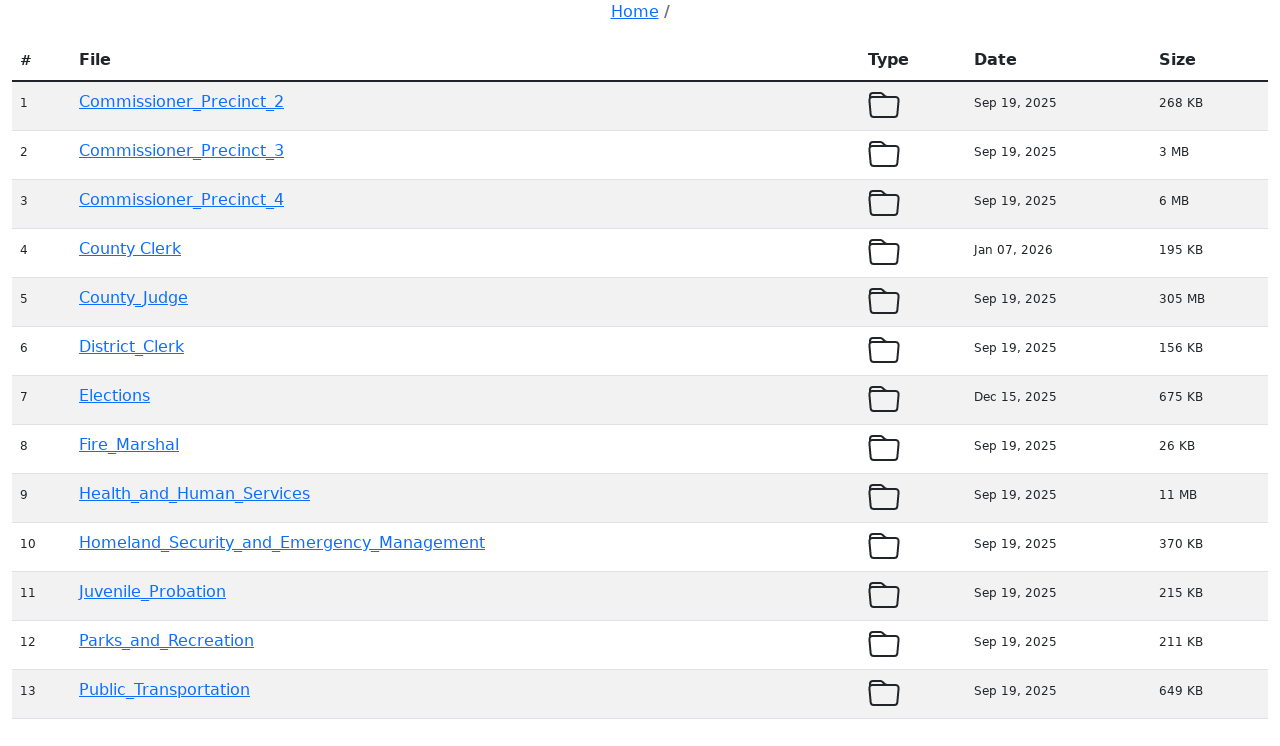

--- FILE ---
content_type: text/html; charset=UTF-8
request_url: http://pressreleases.fortbendcountytx.gov/
body_size: 1894
content:
<!doctype html>
<html lang="en">
  <head>
    <!-- Required meta tags -->
    <meta charset="utf-8">
    <meta name="viewport" content="width=device-width, initial-scale=1">

    <!-- Bootstrap CSS -->
    <link href="https://cdn.jsdelivr.net/npm/bootstrap@5.1.3/dist/css/bootstrap.min.css" rel="stylesheet" integrity="sha384-1BmE4kWBq78iYhFldvKuhfTAU6auU8tT94WrHftjDbrCEXSU1oBoqyl2QvZ6jIW3" crossorigin="anonymous">

    <title>Press Release Documents</title>
  </head>
  <body>
    <script src="https://forms.fortbendcountytx.gov/assets-5/includes/external.js"></script>	  


    <!-- Optional JavaScript; choose one of the two! -->

    <!-- Option 1: Bootstrap Bundle with Popper -->
    <script src="https://cdn.jsdelivr.net/npm/bootstrap@5.1.3/dist/js/bootstrap.bundle.min.js" integrity="sha384-ka7Sk0Gln4gmtz2MlQnikT1wXgYsOg+OMhuP+IlRH9sENBO0LRn5q+8nbTov4+1p" crossorigin="anonymous"></script>

    <!-- Option 2: Separate Popper and Bootstrap JS -->
    <!--
    <script src="https://cdn.jsdelivr.net/npm/@popperjs/core@2.10.2/dist/umd/popper.min.js" integrity="sha384-7+zCNj/IqJ95wo16oMtfsKbZ9ccEh31eOz1HGyDuCQ6wgnyJNSYdrPa03rtR1zdB" crossorigin="anonymous"></script>
    <script src="https://cdn.jsdelivr.net/npm/bootstrap@5.1.3/dist/js/bootstrap.min.js" integrity="sha384-QJHtvGhmr9XOIpI6YVutG+2QOK9T+ZnN4kzFN1RtK3zEFEIsxhlmWl5/YESvpZ13" crossorigin="anonymous"></script>
    -->
    <script src="https://forms.fortbendcountytx.gov/assets-5/includes/external.js"></script>

    <main class="flex-shrink-0">
        <div class="container-fluid">
            <div class="row">
                <div class="col">
<!--============================================== Page Start Here ==============================================-->
<p class="text-center text-muted"><a href="http://pressreleases.fortbendcountytx.gov">Home</a> <strong>/ </strong></p>
			<table class="table table-striped table-hover">
			  <thead>
				<tr>
				  <th scope="col"><small>#</small></th>
				  <th scope="col">File</th>
				  <th scope="col">Type</th>
				  <th scope="col">Date</th>
				  <th scope="col">Size</th>
				</tr>
			  </thead>
			  <tbody>
		<tr>
			<td><small><small>1</small></small></td>
			<td><a href="/index.php?curr_folder=%2FCommissioner_Precinct_2">Commissioner_Precinct_2</a></td>
			<td><svg xmlns="http://www.w3.org/2000/svg" width="32" height="32" fill="currentColor" class="bi bi-folder" viewBox="0 0 16 16">
  <path d="M.54 3.87.5 3a2 2 0 0 1 2-2h3.672a2 2 0 0 1 1.414.586l.828.828A2 2 0 0 0 9.828 3h3.982a2 2 0 0 1 1.992 2.181l-.637 7A2 2 0 0 1 13.174 14H2.826a2 2 0 0 1-1.991-1.819l-.637-7a1.99 1.99 0 0 1 .342-1.31zM2.19 4a1 1 0 0 0-.996 1.09l.637 7a1 1 0 0 0 .995.91h10.348a1 1 0 0 0 .995-.91l.637-7A1 1 0 0 0 13.81 4H2.19zm4.69-1.707A1 1 0 0 0 6.172 2H2.5a1 1 0 0 0-1 .981l.006.139C1.72 3.042 1.95 3 2.19 3h5.396l-.707-.707z"/>
</svg></td>
			<td><small><small>Sep 19, 2025</small></small></td>
			<td><small><small>268 KB</small></small></td>	
		</tr>
		
		<tr>
			<td><small><small>2</small></small></td>
			<td><a href="/index.php?curr_folder=%2FCommissioner_Precinct_3">Commissioner_Precinct_3</a></td>
			<td><svg xmlns="http://www.w3.org/2000/svg" width="32" height="32" fill="currentColor" class="bi bi-folder" viewBox="0 0 16 16">
  <path d="M.54 3.87.5 3a2 2 0 0 1 2-2h3.672a2 2 0 0 1 1.414.586l.828.828A2 2 0 0 0 9.828 3h3.982a2 2 0 0 1 1.992 2.181l-.637 7A2 2 0 0 1 13.174 14H2.826a2 2 0 0 1-1.991-1.819l-.637-7a1.99 1.99 0 0 1 .342-1.31zM2.19 4a1 1 0 0 0-.996 1.09l.637 7a1 1 0 0 0 .995.91h10.348a1 1 0 0 0 .995-.91l.637-7A1 1 0 0 0 13.81 4H2.19zm4.69-1.707A1 1 0 0 0 6.172 2H2.5a1 1 0 0 0-1 .981l.006.139C1.72 3.042 1.95 3 2.19 3h5.396l-.707-.707z"/>
</svg></td>
			<td><small><small>Sep 19, 2025</small></small></td>
			<td><small><small>3 MB</small></small></td>	
		</tr>
		
		<tr>
			<td><small><small>3</small></small></td>
			<td><a href="/index.php?curr_folder=%2FCommissioner_Precinct_4">Commissioner_Precinct_4</a></td>
			<td><svg xmlns="http://www.w3.org/2000/svg" width="32" height="32" fill="currentColor" class="bi bi-folder" viewBox="0 0 16 16">
  <path d="M.54 3.87.5 3a2 2 0 0 1 2-2h3.672a2 2 0 0 1 1.414.586l.828.828A2 2 0 0 0 9.828 3h3.982a2 2 0 0 1 1.992 2.181l-.637 7A2 2 0 0 1 13.174 14H2.826a2 2 0 0 1-1.991-1.819l-.637-7a1.99 1.99 0 0 1 .342-1.31zM2.19 4a1 1 0 0 0-.996 1.09l.637 7a1 1 0 0 0 .995.91h10.348a1 1 0 0 0 .995-.91l.637-7A1 1 0 0 0 13.81 4H2.19zm4.69-1.707A1 1 0 0 0 6.172 2H2.5a1 1 0 0 0-1 .981l.006.139C1.72 3.042 1.95 3 2.19 3h5.396l-.707-.707z"/>
</svg></td>
			<td><small><small>Sep 19, 2025</small></small></td>
			<td><small><small>6 MB</small></small></td>	
		</tr>
		
		<tr>
			<td><small><small>4</small></small></td>
			<td><a href="/index.php?curr_folder=%2FCounty+Clerk">County Clerk</a></td>
			<td><svg xmlns="http://www.w3.org/2000/svg" width="32" height="32" fill="currentColor" class="bi bi-folder" viewBox="0 0 16 16">
  <path d="M.54 3.87.5 3a2 2 0 0 1 2-2h3.672a2 2 0 0 1 1.414.586l.828.828A2 2 0 0 0 9.828 3h3.982a2 2 0 0 1 1.992 2.181l-.637 7A2 2 0 0 1 13.174 14H2.826a2 2 0 0 1-1.991-1.819l-.637-7a1.99 1.99 0 0 1 .342-1.31zM2.19 4a1 1 0 0 0-.996 1.09l.637 7a1 1 0 0 0 .995.91h10.348a1 1 0 0 0 .995-.91l.637-7A1 1 0 0 0 13.81 4H2.19zm4.69-1.707A1 1 0 0 0 6.172 2H2.5a1 1 0 0 0-1 .981l.006.139C1.72 3.042 1.95 3 2.19 3h5.396l-.707-.707z"/>
</svg></td>
			<td><small><small>Jan 07, 2026</small></small></td>
			<td><small><small>195 KB</small></small></td>	
		</tr>
		
		<tr>
			<td><small><small>5</small></small></td>
			<td><a href="/index.php?curr_folder=%2FCounty_Judge">County_Judge</a></td>
			<td><svg xmlns="http://www.w3.org/2000/svg" width="32" height="32" fill="currentColor" class="bi bi-folder" viewBox="0 0 16 16">
  <path d="M.54 3.87.5 3a2 2 0 0 1 2-2h3.672a2 2 0 0 1 1.414.586l.828.828A2 2 0 0 0 9.828 3h3.982a2 2 0 0 1 1.992 2.181l-.637 7A2 2 0 0 1 13.174 14H2.826a2 2 0 0 1-1.991-1.819l-.637-7a1.99 1.99 0 0 1 .342-1.31zM2.19 4a1 1 0 0 0-.996 1.09l.637 7a1 1 0 0 0 .995.91h10.348a1 1 0 0 0 .995-.91l.637-7A1 1 0 0 0 13.81 4H2.19zm4.69-1.707A1 1 0 0 0 6.172 2H2.5a1 1 0 0 0-1 .981l.006.139C1.72 3.042 1.95 3 2.19 3h5.396l-.707-.707z"/>
</svg></td>
			<td><small><small>Sep 19, 2025</small></small></td>
			<td><small><small>305 MB</small></small></td>	
		</tr>
		
		<tr>
			<td><small><small>6</small></small></td>
			<td><a href="/index.php?curr_folder=%2FDistrict_Clerk">District_Clerk</a></td>
			<td><svg xmlns="http://www.w3.org/2000/svg" width="32" height="32" fill="currentColor" class="bi bi-folder" viewBox="0 0 16 16">
  <path d="M.54 3.87.5 3a2 2 0 0 1 2-2h3.672a2 2 0 0 1 1.414.586l.828.828A2 2 0 0 0 9.828 3h3.982a2 2 0 0 1 1.992 2.181l-.637 7A2 2 0 0 1 13.174 14H2.826a2 2 0 0 1-1.991-1.819l-.637-7a1.99 1.99 0 0 1 .342-1.31zM2.19 4a1 1 0 0 0-.996 1.09l.637 7a1 1 0 0 0 .995.91h10.348a1 1 0 0 0 .995-.91l.637-7A1 1 0 0 0 13.81 4H2.19zm4.69-1.707A1 1 0 0 0 6.172 2H2.5a1 1 0 0 0-1 .981l.006.139C1.72 3.042 1.95 3 2.19 3h5.396l-.707-.707z"/>
</svg></td>
			<td><small><small>Sep 19, 2025</small></small></td>
			<td><small><small>156 KB</small></small></td>	
		</tr>
		
		<tr>
			<td><small><small>7</small></small></td>
			<td><a href="/index.php?curr_folder=%2FElections">Elections</a></td>
			<td><svg xmlns="http://www.w3.org/2000/svg" width="32" height="32" fill="currentColor" class="bi bi-folder" viewBox="0 0 16 16">
  <path d="M.54 3.87.5 3a2 2 0 0 1 2-2h3.672a2 2 0 0 1 1.414.586l.828.828A2 2 0 0 0 9.828 3h3.982a2 2 0 0 1 1.992 2.181l-.637 7A2 2 0 0 1 13.174 14H2.826a2 2 0 0 1-1.991-1.819l-.637-7a1.99 1.99 0 0 1 .342-1.31zM2.19 4a1 1 0 0 0-.996 1.09l.637 7a1 1 0 0 0 .995.91h10.348a1 1 0 0 0 .995-.91l.637-7A1 1 0 0 0 13.81 4H2.19zm4.69-1.707A1 1 0 0 0 6.172 2H2.5a1 1 0 0 0-1 .981l.006.139C1.72 3.042 1.95 3 2.19 3h5.396l-.707-.707z"/>
</svg></td>
			<td><small><small>Dec 15, 2025</small></small></td>
			<td><small><small>675 KB</small></small></td>	
		</tr>
		
		<tr>
			<td><small><small>8</small></small></td>
			<td><a href="/index.php?curr_folder=%2FFire_Marshal">Fire_Marshal</a></td>
			<td><svg xmlns="http://www.w3.org/2000/svg" width="32" height="32" fill="currentColor" class="bi bi-folder" viewBox="0 0 16 16">
  <path d="M.54 3.87.5 3a2 2 0 0 1 2-2h3.672a2 2 0 0 1 1.414.586l.828.828A2 2 0 0 0 9.828 3h3.982a2 2 0 0 1 1.992 2.181l-.637 7A2 2 0 0 1 13.174 14H2.826a2 2 0 0 1-1.991-1.819l-.637-7a1.99 1.99 0 0 1 .342-1.31zM2.19 4a1 1 0 0 0-.996 1.09l.637 7a1 1 0 0 0 .995.91h10.348a1 1 0 0 0 .995-.91l.637-7A1 1 0 0 0 13.81 4H2.19zm4.69-1.707A1 1 0 0 0 6.172 2H2.5a1 1 0 0 0-1 .981l.006.139C1.72 3.042 1.95 3 2.19 3h5.396l-.707-.707z"/>
</svg></td>
			<td><small><small>Sep 19, 2025</small></small></td>
			<td><small><small>26 KB</small></small></td>	
		</tr>
		
		<tr>
			<td><small><small>9</small></small></td>
			<td><a href="/index.php?curr_folder=%2FHealth_and_Human_Services">Health_and_Human_Services</a></td>
			<td><svg xmlns="http://www.w3.org/2000/svg" width="32" height="32" fill="currentColor" class="bi bi-folder" viewBox="0 0 16 16">
  <path d="M.54 3.87.5 3a2 2 0 0 1 2-2h3.672a2 2 0 0 1 1.414.586l.828.828A2 2 0 0 0 9.828 3h3.982a2 2 0 0 1 1.992 2.181l-.637 7A2 2 0 0 1 13.174 14H2.826a2 2 0 0 1-1.991-1.819l-.637-7a1.99 1.99 0 0 1 .342-1.31zM2.19 4a1 1 0 0 0-.996 1.09l.637 7a1 1 0 0 0 .995.91h10.348a1 1 0 0 0 .995-.91l.637-7A1 1 0 0 0 13.81 4H2.19zm4.69-1.707A1 1 0 0 0 6.172 2H2.5a1 1 0 0 0-1 .981l.006.139C1.72 3.042 1.95 3 2.19 3h5.396l-.707-.707z"/>
</svg></td>
			<td><small><small>Sep 19, 2025</small></small></td>
			<td><small><small>11 MB</small></small></td>	
		</tr>
		
		<tr>
			<td><small><small>10</small></small></td>
			<td><a href="/index.php?curr_folder=%2FHomeland_Security_and_Emergency_Management">Homeland_Security_and_Emergency_Management</a></td>
			<td><svg xmlns="http://www.w3.org/2000/svg" width="32" height="32" fill="currentColor" class="bi bi-folder" viewBox="0 0 16 16">
  <path d="M.54 3.87.5 3a2 2 0 0 1 2-2h3.672a2 2 0 0 1 1.414.586l.828.828A2 2 0 0 0 9.828 3h3.982a2 2 0 0 1 1.992 2.181l-.637 7A2 2 0 0 1 13.174 14H2.826a2 2 0 0 1-1.991-1.819l-.637-7a1.99 1.99 0 0 1 .342-1.31zM2.19 4a1 1 0 0 0-.996 1.09l.637 7a1 1 0 0 0 .995.91h10.348a1 1 0 0 0 .995-.91l.637-7A1 1 0 0 0 13.81 4H2.19zm4.69-1.707A1 1 0 0 0 6.172 2H2.5a1 1 0 0 0-1 .981l.006.139C1.72 3.042 1.95 3 2.19 3h5.396l-.707-.707z"/>
</svg></td>
			<td><small><small>Sep 19, 2025</small></small></td>
			<td><small><small>370 KB</small></small></td>	
		</tr>
		
		<tr>
			<td><small><small>11</small></small></td>
			<td><a href="/index.php?curr_folder=%2FJuvenile_Probation">Juvenile_Probation</a></td>
			<td><svg xmlns="http://www.w3.org/2000/svg" width="32" height="32" fill="currentColor" class="bi bi-folder" viewBox="0 0 16 16">
  <path d="M.54 3.87.5 3a2 2 0 0 1 2-2h3.672a2 2 0 0 1 1.414.586l.828.828A2 2 0 0 0 9.828 3h3.982a2 2 0 0 1 1.992 2.181l-.637 7A2 2 0 0 1 13.174 14H2.826a2 2 0 0 1-1.991-1.819l-.637-7a1.99 1.99 0 0 1 .342-1.31zM2.19 4a1 1 0 0 0-.996 1.09l.637 7a1 1 0 0 0 .995.91h10.348a1 1 0 0 0 .995-.91l.637-7A1 1 0 0 0 13.81 4H2.19zm4.69-1.707A1 1 0 0 0 6.172 2H2.5a1 1 0 0 0-1 .981l.006.139C1.72 3.042 1.95 3 2.19 3h5.396l-.707-.707z"/>
</svg></td>
			<td><small><small>Sep 19, 2025</small></small></td>
			<td><small><small>215 KB</small></small></td>	
		</tr>
		
		<tr>
			<td><small><small>12</small></small></td>
			<td><a href="/index.php?curr_folder=%2FParks_and_Recreation">Parks_and_Recreation</a></td>
			<td><svg xmlns="http://www.w3.org/2000/svg" width="32" height="32" fill="currentColor" class="bi bi-folder" viewBox="0 0 16 16">
  <path d="M.54 3.87.5 3a2 2 0 0 1 2-2h3.672a2 2 0 0 1 1.414.586l.828.828A2 2 0 0 0 9.828 3h3.982a2 2 0 0 1 1.992 2.181l-.637 7A2 2 0 0 1 13.174 14H2.826a2 2 0 0 1-1.991-1.819l-.637-7a1.99 1.99 0 0 1 .342-1.31zM2.19 4a1 1 0 0 0-.996 1.09l.637 7a1 1 0 0 0 .995.91h10.348a1 1 0 0 0 .995-.91l.637-7A1 1 0 0 0 13.81 4H2.19zm4.69-1.707A1 1 0 0 0 6.172 2H2.5a1 1 0 0 0-1 .981l.006.139C1.72 3.042 1.95 3 2.19 3h5.396l-.707-.707z"/>
</svg></td>
			<td><small><small>Sep 19, 2025</small></small></td>
			<td><small><small>211 KB</small></small></td>	
		</tr>
		
		<tr>
			<td><small><small>13</small></small></td>
			<td><a href="/index.php?curr_folder=%2FPublic_Transportation">Public_Transportation</a></td>
			<td><svg xmlns="http://www.w3.org/2000/svg" width="32" height="32" fill="currentColor" class="bi bi-folder" viewBox="0 0 16 16">
  <path d="M.54 3.87.5 3a2 2 0 0 1 2-2h3.672a2 2 0 0 1 1.414.586l.828.828A2 2 0 0 0 9.828 3h3.982a2 2 0 0 1 1.992 2.181l-.637 7A2 2 0 0 1 13.174 14H2.826a2 2 0 0 1-1.991-1.819l-.637-7a1.99 1.99 0 0 1 .342-1.31zM2.19 4a1 1 0 0 0-.996 1.09l.637 7a1 1 0 0 0 .995.91h10.348a1 1 0 0 0 .995-.91l.637-7A1 1 0 0 0 13.81 4H2.19zm4.69-1.707A1 1 0 0 0 6.172 2H2.5a1 1 0 0 0-1 .981l.006.139C1.72 3.042 1.95 3 2.19 3h5.396l-.707-.707z"/>
</svg></td>
			<td><small><small>Sep 19, 2025</small></small></td>
			<td><small><small>649 KB</small></small></td>	
		</tr>
		
		<tr>
			<td><small><small>14</small></small></td>
			<td><a href="/index.php?curr_folder=%2FSheriff">Sheriff</a></td>
			<td><svg xmlns="http://www.w3.org/2000/svg" width="32" height="32" fill="currentColor" class="bi bi-folder" viewBox="0 0 16 16">
  <path d="M.54 3.87.5 3a2 2 0 0 1 2-2h3.672a2 2 0 0 1 1.414.586l.828.828A2 2 0 0 0 9.828 3h3.982a2 2 0 0 1 1.992 2.181l-.637 7A2 2 0 0 1 13.174 14H2.826a2 2 0 0 1-1.991-1.819l-.637-7a1.99 1.99 0 0 1 .342-1.31zM2.19 4a1 1 0 0 0-.996 1.09l.637 7a1 1 0 0 0 .995.91h10.348a1 1 0 0 0 .995-.91l.637-7A1 1 0 0 0 13.81 4H2.19zm4.69-1.707A1 1 0 0 0 6.172 2H2.5a1 1 0 0 0-1 .981l.006.139C1.72 3.042 1.95 3 2.19 3h5.396l-.707-.707z"/>
</svg></td>
			<td><small><small>Sep 19, 2025</small></small></td>
			<td><small><small>79 MB</small></small></td>	
		</tr>
		  </div>



</div>
</div>





</tbody>
		  
</table>
				  
					
					
					
					
					
					
					
					
					
					
					
					
					
					
					
					
					

<!--============================================== Page End Here ==============================================-->
	<p>&nbsp;</p>
	<p>&nbsp;</p>	
  </body>
</html>

--- FILE ---
content_type: application/javascript
request_url: https://forms.fortbendcountytx.gov/assets-5/includes/external.js
body_size: 378
content:
// JavaScript Document

function externalLinks() {

if (!document.getElementsByTagName) return;

var anchors = document.getElementsByTagName("a");

for (var i=0; i<anchors .length; i++) {

var anchor = anchors[i];

if (anchor.getAttribute("href") && anchor.getAttribute("rel") == "external") {

anchor.target = "_blank";

anchor.title = (anchor.title != "") ? anchor.title+" (opens in a new window)" : "opens in a new window";

anchor.className = (anchor.className != "") ? anchor.className+" external" : "external";

}

}

}

window.onload = externalLinks;